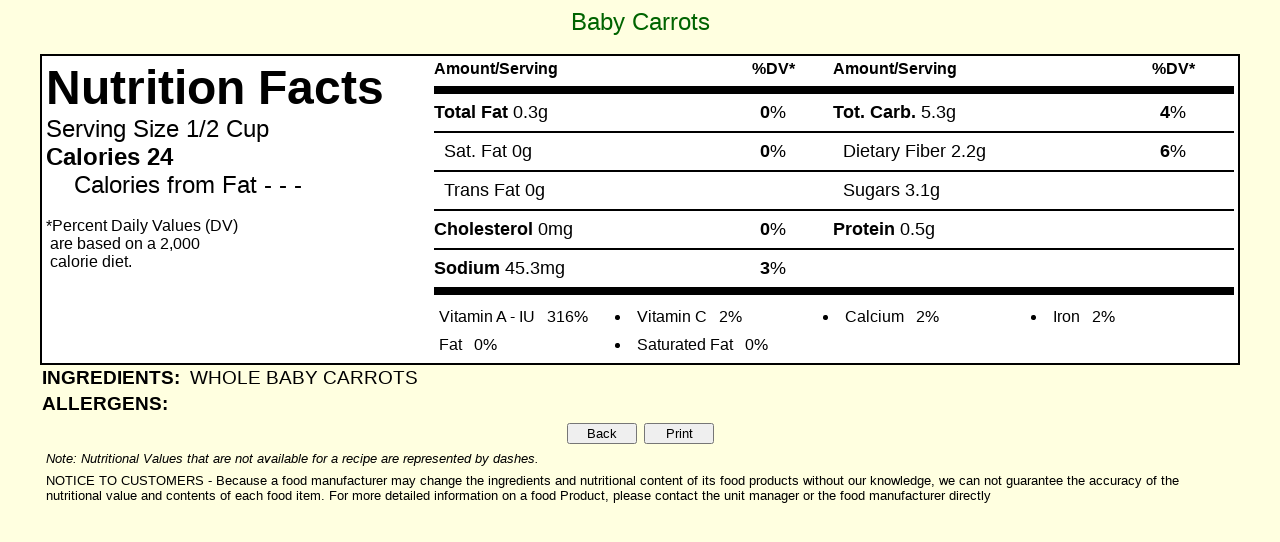

--- FILE ---
content_type: text/html
request_url: http://nutrition.und.edu/foodpro/label.asp?locationNum=04&locationName=&dtdate=10%2F4%2F2023&RecNumAndPort=421040%2A1%2F2
body_size: 2486
content:


<!-- The following is required by Aurora Information Systems, DO NOT MODIFY OR REMOVE -->
   <!-- FIELDFILT.ASP, Version 2.3.0  -->
<!-- End of Aurora Information Systems Required Text -->
<html>
<head>
<title>Nutrition Label</title>
<link rel="stylesheet" href="foodpro_web_ina.css" type="text/css">
</head>
<body class="labelbody">
<div class="labelrecipe">Baby Carrots</div>
<br>

<table border="1" bordercolor=#000000 align="center" width=95% cellpadding="4" cellspacing="0" bgcolor=#FFFFFF>
  <tr>
    <td>
      <table border="0" bordercolorlight=#000000 bordercolordark=#000000 width=100% height=100% align="center" valign="top" cellpadding="0" cellspacing="0">
        <tr>
          
          <td rowspan=8 valign="top" width=32%>
            <font size="7" face="arial"><b>Nutrition Facts</b></font><br>
            
              <font size="5" face="arial">Serving Size&nbsp;</font><font size="5" face="arial">1/2 Cup</font><br>
            
              <font size="5" face="arial"><b>Calories&nbsp;24</b></font><br>
            
              <font size="5" face="arial">&nbsp;&nbsp;&nbsp;&nbsp;Calories from Fat&nbsp;-&nbsp;-&nbsp;-</font><br><br>
              
              <font size="3" face="arial">*Percent Daily Values (DV)<br>
            &nbsp;are based on a 2,000<br>&nbsp;calorie diet.</font>
          </td>
          <td valign="top" align="left" width=23%>
            <font size="3" face="arial"><b>Amount/Serving</b></font>
            <hr size="8" noshade color=#000000>
          </td>
          <td valign="top" align="center" width=10%>
            <font size="3" face="arial"><b>%DV*</b></font>
            <hr size="8" noshade color=#000000>
          </td>
          <td valign="top" align="left" width=23%>
            <font size="3" face="arial"><b>Amount/Serving</b></font>
            <hr size="8" noshade color=#000000>
          </td>
          <td valign="top" align="center" width=10%>
            <font size="3" face="arial"><b>%DV*</b></font>
            <hr size="8" noshade color=#000000>
          </td>
        </tr>
        <tr>
          <td>
            
              <font size="4" face="arial"><b>Total Fat&nbsp;</b></font><font face="arial" size="4">0.3g</font></font>
            
            <hr size="2" noshade color=#000000>
          </td>
          <td align="center">
            
              <font size="4" face="arial"><b>0</b></font><font size="4" face="arial">%</font>
            
            <hr size="2" noshade color=#000000>
          </td>
          <td>
            
              <font size="4" face="arial"><b>Tot. Carb.&nbsp;</b></font><font size="4" face="arial">5.3g</font>
            
            <hr size="2" noshade color=#000000>
          </td>
          <td align="center">
            
              <font size="4" face="arial"><b>4</b></font><font size="4" face="arial">%</font>
            
            <hr size="2" noshade color=#000000>
          </td>
        </tr>
        <tr>
          <td>
            
              <font size="4" face="arial">&nbsp;&nbsp;Sat. Fat&nbsp;</font><font size="4" face="arial">0g</font>
            
            <hr size="2" noshade color=#000000>
          </td>
          <td align="center">
            
              <font size="4" face="arial"><b>0</b></font><font size="4" face="arial">%</font>
            
            <hr size="2" noshade color=#000000>
          </td>
          <td>
            
              <font size="4" face="arial">&nbsp;&nbsp;Dietary Fiber&nbsp;</font><font size="4" face="arial">2.2g</font>
            
            <hr size="2" noshade color=#000000>
          </td>
          <td align="center">
            
              <font size="4" face="arial"><b>6</b></font><font size="4" face="arial">%</font>
            
            <hr size="2" noshade color=#000000>
          </td>
        </tr>
        <tr>
          <td colspan="1">
            
              <font size="4" face="arial">&nbsp;&nbsp;Trans Fat&nbsp;</font><font size="4" face="arial">0g</font>
            
            <hr size="2" noshade color=#000000>
          </td>
          <td align="center">                         
              <font size="4" face="arial"><b>&nbsp;</b></font>            
            <hr size="2" noshade color=#000000>
          </td>
          <td colspan="1">
            
              <font size="4" face="arial">&nbsp;&nbsp;Sugars&nbsp;</font><font size="4" face="arial">3.1g</font>
            
            <hr size="2" noshade color=#000000>
          </td>
          <td align="center">            
              <font size="4" face="arial"><b>&nbsp;</font>            
            <hr size="2" noshade color=#000000>
          </td>
        </tr>
        <tr>
          <td>
            
              <font size="4" face="arial"><b>Cholesterol&nbsp;</b></font><font size="4" face="arial">0mg</font>
            
            <hr size="2" noshade color=#000000>
          </td>
          <td align="center">
            
              <font size="4" face="arial"><b>0</b></font><font size="4" face="arial">%</font>
            
            <hr size="2" noshade color=#000000>
          </td>
          <td colspan="1">
            
              <font size="4" face="arial"><b>Protein&nbsp;</b></font><font size="4" face="arial">0.5g</font>
            
            <hr size="2" noshade color=#000000>
          </td>
          <td align="center">
            <font size="4" face="arial"><b>&nbsp;</b></font>
            <hr size="2" noshade color=#000000>
          </td>             
        </tr>
        <tr>
          <td>
            
              <font size="4" face="arial"><b>Sodium&nbsp;</b></font><font size="4" face="arial">45.3mg</font>
            
            <hr size="8" noshade color=#000000>
          </td>
          <td align="center">
            
              <font size="4" face="arial"><b>3</b></font><font size="4" face="arial">%</font>
            
            <hr size="8" noshade color=#000000>
          </td>         
           <td align="center">
            <font size="4" face="arial"><b>&nbsp;</b></font>
            <hr size="8" noshade color=#000000>
          </td>
          <td align="center">
            <font size="4" face="arial"><b>&nbsp;</b></font>
            <hr size="8" noshade color=#000000>
          </td>
        </tr>
        <tr>
          <td colspan="4">
            <table border="0" cellpadding="0" cellspacing="0" width=100% align="left">
            
              <tr>
                
                <td width=22%>
                  <table border="0" width=100% align="left" cellpadding="0" cellspacing="5">
                    <tr>
                      <td width=100%>
                        
                        <font size="3" face="arial">Vitamin A - IU</font>
                        
                          <font size="3" face="arial">&nbsp;&nbsp;316%</font>
                         
                      </td>
                    </tr>
                  </table>
                </td>
              
                <td width=26%>
                  <table border="0" width=100% align="left" cellpadding="0" cellspacing="5">
                    <tr>
                      <td width=100%>
                        
                        <li>
                        
                        <font size="3" face="arial">Vitamin C</font>
                        
                          <font size="3" face="arial">&nbsp;&nbsp;2%</font>
                         
                      </td>
                    </tr>
                  </table>
                </td>
              
                <td width=26%>
                  <table border="0" width=100% align="left" cellpadding="0" cellspacing="5">
                    <tr>
                      <td width=100%>
                        
                        <li>
                        
                        <font size="3" face="arial">Calcium</font>
                        
                          <font size="3" face="arial">&nbsp;&nbsp;2%</font>
                         
                      </td>
                    </tr>
                  </table>
                </td>
              
                <td width=26%>
                  <table border="0" width=100% align="left" cellpadding="0" cellspacing="5">
                    <tr>
                      <td width=100%>
                        
                        <li>
                        
                        <font size="3" face="arial">Iron</font>
                        
                          <font size="3" face="arial">&nbsp;&nbsp;2%</font>
                         
                      </td>
                    </tr>
                  </table>
                </td>
              
              </tr>
              
              <tr>
                
                <td width=22%>
                  <table border="0" width=100% align="left" cellpadding="0" cellspacing="5">
                    <tr>
                      <td width=100%>
                        
                        <font size="3" face="arial">Fat</font>
                        
                          <font size="3" face="arial">&nbsp;&nbsp;0%</font>
                         
                      </td>
                    </tr>
                  </table>
                </td>
              
                <td width=26%>
                  <table border="0" width=100% align="left" cellpadding="0" cellspacing="5">
                    <tr>
                      <td width=100%>
                        
                        <li>
                        
                        <font size="3" face="arial">Saturated Fat</font>
                        
                          <font size="3" face="arial">&nbsp;&nbsp;0%</font>
                         
                      </td>
                    </tr>
                  </table>
                </td>
              
              </tr>
              
            </table>
          </td>
        </tr>
      </table>
    </tr>
  </table>
  
  <table border="0" cellpadding="1" cellspacing="1" align="center" width=95%>
    <tr>
      <td>
        <span class="labelingredientscaption">INGREDIENTS:&nbsp;&nbsp;</span><span class="labelingredientsvalue">WHOLE BABY CARROTS</span>
      </td>
    </tr>
  </table>
  
  <table border="0" cellpadding="1" cellspacing="1" align="center" width=95%>
    <tr>
      <td>
        <span class="labelallergenscaption">ALLERGENS:&nbsp;&nbsp;</span><span class="labelallergensvalue"></span>
      </td>
    </tr>
  </table>
  
  <div align="center">
  <form>
  <table align="center" border="0" cellpadding="1" cellspacing="5" width=95%>
    <tr valign="middle">
      <td width=50% align="right">        
          <input type="button" value="Back" onClick="history.go(-1);" style="WIDTH: 70px">
      </td>
      <td width=50%>
        <input type="button" value="Print" style="WIDTH: 70px" onClick="javascript:print();">
      </td>
    </tr>
    
    <tr>
      <td colspan="2">
        <div class="labelnotes">Note: Nutritional Values that are not available for a recipe are represented by dashes.</div>
      </td>
    </tr>
    
    <tr>
      <td colspan="2">
        <div class="labelfooter">NOTICE TO CUSTOMERS - Because a food manufacturer may change the ingredients and nutritional content of its food products without our knowledge, we can not guarantee the accuracy of the nutritional value and contents of each food item. For more detailed information on a food Product, please contact the unit manager or the food manufacturer directly </div>
      </td>
    </tr>
    
  </table>
  </form>
  </div>

</body>
</html>

<!-- The following is required by Aurora Information Systems, DO NOT MODIFY OR REMOVE -->
   <!-- LABEL.ASP, Version 2.2.3  -->
<!-- End of Aurora Information Systems Required Text -->

--- FILE ---
content_type: text/css
request_url: http://nutrition.und.edu/foodpro/foodpro_web_ina.css
body_size: 2300
content:
/* allergenfilter.asp */

div.allergenfilterheader {
font-size: 18pt;
font-family: Footlight MT Light;
font-style: italic;
color: #006400;
text-align: left;}

div.allergenfilterdesc {
font-size: 10pt;
font-family: Arial;
color: black;
text-align: left;}

div.allergenfilterselect {
font-size: 12pt;
font-family: Arial;
color: #006400;
text-align: left;}

div.allergenfilteroptions {
font-size: 12pt;
font-family: Arial;
color: #006400;
text-align: left;}

div.allergentitle {
font-size: 12pt;
font-family: Arial;
font-weight : bold;
color: #006400;
text-align: left;}

/* allergenfilterinc.asp */

span.allergenfilterinclinks {
font-size: 10pt;
font-family: Arial;
text-align: left;
color: #006400;}

/* Date.asp */

td.datebody {
background: #ADD8E6;}

div.dateselectheader {
font-size: 10pt;
font-family: Arial;
font-weight : bold;
color: black;
text-align: left;}

span.datechevrons {
font-size: 8pt;
font-family: Arial;
font-weight : bold;
color: black;}

span.dateselections {
font-size: 8pt;
font-family: Arial;
color: black;}

table.datelegendcontainer{
padding:0;
border-spacing:0;
width:100%;
border-style:solid;
border-width:2px;
background-color:white;
border-color:blue;}

div.datelegendheader {
font-size: 12pt;
font-family: Arial;
font-weight: bold;
color: blue;
text-align: center;}

span.datelegendicons {
font-size: 10pt;
font-family: Arial;
font-weight : bold;
color: black;}

span.datelegendspecialchars {
font-size: 10pt;
font-family: wingdings;
font-weight : bold;
color: black;}

span.datelegendtextonly {
font-size: 10pt;
font-family: Arial;
font-weight : bold;
color: black;}

/* Head.asp */

td.headbody {
background-image: URL(background.gif);}

table.headcontainer{
padding:0;
border-spacing:0;
width:100%;}

div.headsysname {
font-size: 24pt;
font-family: Footlight MT Light;
font-style: italic;
font-weight : bold;
color: #006400;
text-align: center;}

div.headtitle {
font-size: 18pt;
font-family: Arial;
font-style: italic;
font-weight : bold;
color: #006400;
text-align: center;}

div.headlocation {
font-size: 12pt;
font-family: Arial;
font-weight : bold;
color: #006400;
text-align: center;}

/* Label.asp */

body.labelbody {
background: lightyellow;}

div.labelrecipe {
font-size: 18pt;
font-family: Arial;
color: #006400;
text-align: center;}

div.labelnotavailable {
font-size: 12pt;
font-family: Arial;
font-style: italic;
color: #0000FF;
text-align: center;}

div.labelnotes {
font-size: 10pt;
font-family: Arial;
font-style: italic;
color: black;
text-align: left;
}

div.labelfooter {
font-size: 10pt;
font-family: Arial;
color: black;
text-align: left;
}

span.labelingredientscaption {
font-size: 14pt;
font-family: Arial;
font-weight: bold;
color: black;}

span.labelingredientsvalue {
font-size: 14pt;
font-family: Arial;
color: black;}

span.labelallergenscaption {
font-size: 14pt;
font-family: Arial;
font-weight: bold;
color: black;}

span.labelallergensvalue {
font-size: 14pt;
font-family: Arial;
color: black;}

/* Location.asp */

div.locationsysname {
font-size: 22pt;
font-family: Footlight MT Light;
font-style: italic;
color: #006400;
text-align: center;}

div.locationtitle {
font-size: 18pt;
font-family: Arial;
font-weight : bold;
color: #006400;
text-align: center;}

div.locationnuttiplink {
font-size: 8pt;
font-family: Arial;
color: black;
text-align: left;}

div.locationselheader {
font-size: 12pt;
font-family: Arial;
font-weight : bold;
color: black;
text-align: left;}

span.locationchoices {
font-size: 14pt;
font-family: Arial;
color: black;}

td.locationchoices {
text-align: left;}

div.counterdisplay {
font-size: 12pt;
font-family: Arial;
font-weight : bold;
color: black;
text-align: center;}

span.locationtipspacer {
font-size: 8pt;}

span.locationpyramidspacer {
font-size: 10pt;}

/* shortmenu.asp */

body.shortmenubody {
background-image: URL(background.gif);
}

div.shortmenutitle {
font-size: 14pt;
font-family: Arial;
font-weight: bold;
color: #006400;
text-align: center;}

div.shortmenuheader {
font-size: 10pt;
font-family: Arial;
font-weight: bold;
color: #006400;
text-align: center;}

div.shortmenuinstructs {
font-size: 12pt;
font-family: Arial;
font-weight: bold;
color: black;
text-align: center;}

div.shortmenumeals {
font-size: 14pt;
font-family: Arial;
font-weight: bold;
color: #006400;
text-align: left;}

div.shortmenucats {
font-size: 12pt;
font-family: Arial;
font-style: italic;
text-align: left;}

div.shortmenurecipes {
font-size: 10pt;
font-family: Arial;
font-weight: bold;
text-align: left;}

div.shortmenuprices {
font-size: 10pt;
font-family: Arial;
font-weight: bold;
text-align: left;}

div.shortmenuproddesc {
font-size: 10pt;
font-family: Arial;
text-align: left;
color: black}

div.shortmenufooter {
font-size: 10pt;
font-family: Arial;
font-color: #006400;
font-weight: bold;
text-align: center;}

span.shortmenuspecialchars {
font-size: 10pt;
font-weight: bold;
font-family: WingDings;}

/* New_Pyramid_Info.asp */

div.pyramidinfoimage {
text-align: center;}

div.pyramidinfotext {
font-size: 10pt;
font-family: Arial;
color: black;
text-align: right;}

div.pyramidinfolinks {
font-size: 10pt;
font-family: Arial;
color: black;
text-align: center;}

/* New_Pyramid_Include.inc */

/* NutRpt.asp */

body.nutrptbody {
background: lightyellow;}

div.nutrptsysname {
font-size: 22pt;
font-family: Footlight MT Light;
font-style: italic;
font-weight: bold;
color: #006400;
text-align: center;}

div.nutrpttitle {
font-size: 18pt;
font-family: Arial;
font-weight: bold;
color: #006400;
text-align: center;}

div.nutrptlocation {
font-size: 12pt;
font-family: Arial;
font-weight: bold;
color: #006400;
text-align: center;}

div.nutrptdatetimemeal {
font-size: 10pt;
font-family: Arial;
font-weight: bold;
color: #006400;
text-align: center;}

div.nutrptgroup {
font-size: 10pt;
font-family: Arial;
font-weight: bold;
color: #006400;
text-align: center;}

div.nutrptcaloricintake {
font-size: 12pt;
font-family: Arial;
font-weight: bold;
color: #006400;
text-align: right;}

div.nutrptnutheadcolumns {
font-size: 10pt;
font-family: Arial;
color: black;
text-align: center;}

div.nutrptnutheadcolumns {
font-size: 10pt;
font-family: Arial;
color: black;
text-align: center;}

div.nutrptunitheadcolumns {
font-size: 10pt;
font-family: Arial;
color: black;
text-align: center;}

div.nutrptnames {
font-size: 10pt;
font-family: Arial;
color: black;
text-align: center;
}

div.nutrptportions {
font-size: 10pt;
font-family: Arial;
color: black;
text-align: center;
}

div.nutrptqtys {
font-size: 10pt;
font-family: Arial;
color: black;
text-align: center;
}

div.nutrptvalues {
font-size: 10pt;
font-family: Arial;
color: black;
text-align: right;
}

div.nutrptpercents {
font-size: 10pt;
font-family: Arial;
color: #006400;
text-align: right;
}

div.nutrpttotalheader{
font-size: 10pt;
font-family: Arial;
font-weight: bold;
color: black;
text-align: center;
}

div.nutrpttotalvalues {
font-size: 10pt;
font-family: Arial;
color: black;
text-align: right;
}

div.nutrpttotalpercents {
font-size: 10pt;
font-family: Arial;
color: #006400;
text-align: right;
}

div.nutrptnote {
font-size: 10pt;
font-family: Arial;
color: black;
font-style: italic;
text-align: center;
}

div.nutrptfooter {
font-size: 10pt;
font-family: Arial;
color: black;
text-align: left;
}

td.nutrptmainheadcolumns {
text-align: center;
background: #D3D3D3;
}

td.nutrptnutheadcolumns {
text-align: center;
background: #D3D3D3;
}

td.nutrptunitheadcolumns {
text-align: center;
background: #D3D3D3;
}

/* longmenu.asp */

body.longmenubody {
background-image: URL(background.gif);}

div.longmenudispheader {
font-size: 8pt;
font-family: Arial;
font-weight: bold;
color: "#006400";
text-align: center;
}

div.longmenuinstructs {
font-size: 12pt;
font-family: Arial;
font-weight: bold;
color: black;
text-align: center;
}

div.longmenugridheader {
font-size: 14pt;
font-family: Arial;
font-weight: bold;
color: #FFFFFF;
text-align: center;
}

div.longmenucolmenucat {
font-size: 12pt;
font-family: Arial;
color: black;
font-style: italic;
text-align: center;
}

div.longmenucoldispname {
font-size: 12pt;
font-family: Arial;
color: black;
text-align: left;
}

div.longmenucolportions {
font-size: 12pt;
font-family: Arial;
color: #006400;
text-align: center;
}

div.longmenucolprice {
font-size: 12pt;
font-family: Arial;
text-align: center;
color: #006400;
}

div.longmenufooter {
font-size: 8pt;
font-family: Arial;
font-weight: bold;
text-align: center;
color: #006400;
}

span.longmenucolheaders {
font-size: 12pt;
font-family: Arial;
font-weight: bold;
color: black;
}

td.longmenugridheader {
background: #006400;
}

td.longmenucolheaders {
background: #D3D3D3;
text-align: center;
}

/* Tip.asp */

body.tipbody {
background: lightyellow;
}

div.tipdisplay {
font-size: 8pt;
font-family: Arial;
color: black;
text-align: center;}

/* Links */
a:link {
color: blue;
text-decoration: underline;
}
a:visited {
color: royalblue;
text-decoration: underline;
}
a:active {
color: richblue;
text-decoration: underline;
}
a:hover {
color: royalblue;
text-decoration: none;
}

/* Search.asp */

body.searchbody {
background-image: URL(background.gif);}

div.searchgridheader {
font-size: 14pt;
font-family: Arial;
font-weight: bold;
color: #FFFFFF;
text-align: center;}

div.searchtext {
font-size: 10pt;
font-family: Arial;
font-weight : bold;
font-style: italic;
color: #006400;
text-align: left;}

div.searchlink {
font-size: 10pt;
font-family: Arial;
font-weight : bold;
font-style: italic;
text-align: left;}

div.searchprev {
font-size: 10pt;
font-family: Arial;
font-weight : bold;
font-style: italic;
text-align: left;}

div.searchnext {
font-size: 10pt;
font-family: Arial;
font-weight : bold;
font-style: italic;
text-align: right;}

div.searchpagenum {
font-size: 10pt;
font-family: Arial;
font-weight : bold;
font-style: italic;
text-align: center;}

div.searchcoldesc {
font-size: 12pt;
font-family: Arial;
color: black;
font-style: italic;
text-align: center;}

div.searchcoldate {
font-size: 12pt;
font-family: Arial;
color: black;
text-align: center;}

div.searchcollocation {
font-size: 12pt;
font-family: Arial;
color: black;
text-align: center;}

div.searchcolmeal {
font-size: 12pt;
font-family: Arial;
color: black;
text-align: center;}

div.searchcollink {
font-size: 12pt;
font-family: Arial;
color: black;
text-align: center;}

div.searchdescription {
font-size: 12pt;
font-family: Arial;
font-weight: bold;
color: black;
text-align: center;}

span.searchcolheaders {
font-size: 12pt;
font-family: Arial;
font-weight: bold;
color: black;}

td.searchcolheaders {
background: #D3D3D3;
text-align: center;}

td.searchgridheader {
background: #006400;}

/* Copyright display information -- Only to be changed by AIS, color may be modified by client */

div.copyrightalign {
text-align: center;}

span.copyrightyear {
font-size: 10pt;
font-family: Arial;
font-style: italic;
color: #0000FF;}

span.copyrightAIS {
font-size: 10pt;
font-family: Arial;
font-weight: bold;
color: #0000FF;}

span.copyrightreserved {
font-size: 10pt;
font-family: Arial;
font-style: italic;
color: #0000FF;}

/* "POWERED BY FOODPRO" display -- Only to be changed by AIS, color may be modified by client */

div.poweredbyfoodpro {
font-size: 12pt;
font-family: Arial;
font-style: italic;
font-weight: bold;
color: black;}

/* The following is required by Aurora Information Systems, DO NOT MODIFY OR REMOVE */
/*   FOODPRO_WEB_INA.CSS, Version 2.3.2 */
/* End of Aurora Information Systems Required Text */